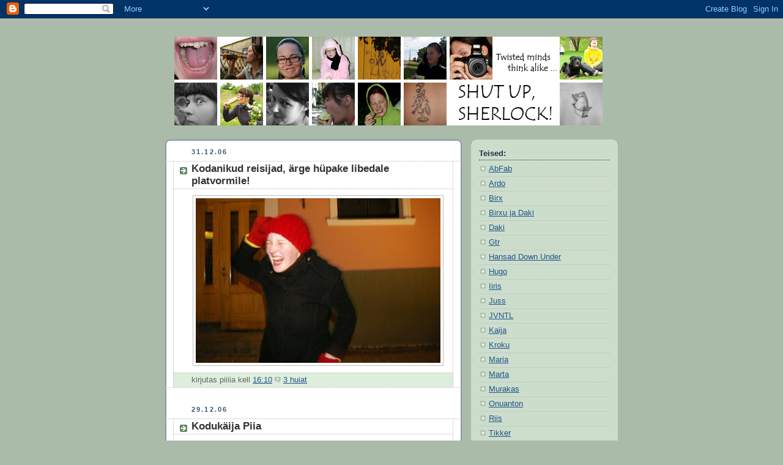

--- FILE ---
content_type: text/html; charset=UTF-8
request_url: https://shutupsherlock.blogspot.com/2006/12/
body_size: 16465
content:
<!DOCTYPE html>
<html dir='ltr' xmlns='http://www.w3.org/1999/xhtml' xmlns:b='http://www.google.com/2005/gml/b' xmlns:data='http://www.google.com/2005/gml/data' xmlns:expr='http://www.google.com/2005/gml/expr'>
<head>
<link href='https://www.blogger.com/static/v1/widgets/55013136-widget_css_bundle.css' rel='stylesheet' type='text/css'/>
<meta content='text/html; charset=UTF-8' http-equiv='Content-Type'/>
<meta content='blogger' name='generator'/>
<link href='https://shutupsherlock.blogspot.com/favicon.ico' rel='icon' type='image/x-icon'/>
<link href='http://shutupsherlock.blogspot.com/2006/12/' rel='canonical'/>
<link rel="alternate" type="application/atom+xml" title="Shut Up, Sherlock! - Atom" href="https://shutupsherlock.blogspot.com/feeds/posts/default" />
<link rel="alternate" type="application/rss+xml" title="Shut Up, Sherlock! - RSS" href="https://shutupsherlock.blogspot.com/feeds/posts/default?alt=rss" />
<link rel="service.post" type="application/atom+xml" title="Shut Up, Sherlock! - Atom" href="https://www.blogger.com/feeds/35916965/posts/default" />
<!--Can't find substitution for tag [blog.ieCssRetrofitLinks]-->
<meta content='http://shutupsherlock.blogspot.com/2006/12/' property='og:url'/>
<meta content='Shut Up, Sherlock!' property='og:title'/>
<meta content='Twisted minds think alike...' property='og:description'/>
<title>Shut Up, Sherlock!: detsember 2006</title>
<style id='page-skin-1' type='text/css'><!--
/*
-----------------------------------------------
Blogger Template Style
Name:     Rounders
Designer: Douglas Bowman
URL:      www.stopdesign.com
Date:     27 Feb 2004
Updated by: Blogger Team
----------------------------------------------- */
/* Variable definitions
====================
<Variable name="mainBgColor" description="Main Background Color"
type="color" default="#fff">
<Variable name="mainTextColor" description="Text Color" type="color"
default="#333">
<Variable name="postTitleColor" description="Post Title Color" type="color"
default="#333">
<Variable name="dateHeaderColor" description="Date Header Color"
type="color" default="#357">
<Variable name="borderColor" description="Post Border Color" type="color"
default="#bbb">
<Variable name="mainLinkColor" description="Link Color" type="color"
default="#258">
<Variable name="mainVisitedLinkColor" description="Visited Link Color"
type="color" default="#666">
<Variable name="titleBgColor" description="Page Header Background Color"
type="color" default="#456">
<Variable name="titleTextColor" description="Blog Title Color"
type="color" default="#fff">
<Variable name="topSidebarHeaderColor"
description="Top Sidebar Title Color"
type="color" default="#234">
<Variable name="topSidebarBgColor"
description="Top Sidebar Background Color"
type="color" default="#cdc">
<Variable name="topSidebarTextColor" description="Top Sidebar Text Color"
type="color" default="#345">
<Variable name="topSidebarLinkColor" description="Top Sidebar Link Color"
type="color" default="#258">
<Variable name="topSidebarVisitedLinkColor"
description="Top Sidebar Visited Link Color"
type="color" default="#258">
<Variable name="bodyFont" description="Text Font" type="font"
default="normal normal 100% 'Trebuchet MS',Verdana,Arial,Sans-serif">
<Variable name="pageTitleFont" description="Blog Title Font" type="font"
default="normal bold 200% 'Trebuchet MS',Verdana,Arial,Sans-serif">
<Variable name="descriptionFont" description="Blog Description Font" type="font"
default="normal normal 100% 'Trebuchet MS',Verdana,Arial,Sans-serif">
<Variable name="headerFont" description="Sidebar Title Font" type="font"
default="normal bold 100% 'Trebuchet MS',Verdana,Arial,Sans-serif">
<Variable name="postTitleFont" description="Post Title Font" type="font"
default="normal bold 135% 'Trebuchet MS',Verdana,Arial,Sans-serif">
*/
body {
background:#aba;
margin:0;
text-align:center;
line-height: 1.5em;
font:x-small Trebuchet MS, Verdana, Arial, Sans-serif;
color:#333333;
font-size/* */:/**/small;
font-size: /**/small;
}
/* Page Structure
----------------------------------------------- */
/* The images which help create rounded corners depend on the
following widths and measurements. If you want to change
these measurements, the images will also need to change.
*/
#outer-wrapper {
width:740px;
margin:0 auto;
text-align:left;
font: normal normal 100% 'Trebuchet MS',Verdana,Arial,Sans-serif;
}
#main-wrap1 {
width:485px;
float:left;
background:#ffffff url("//www.blogblog.com/rounders/corners_main_bot.gif") no-repeat left bottom;
margin:15px 0 0;
padding:0 0 10px;
color:#333333;
font-size:97%;
line-height:1.5em;
word-wrap: break-word; /* fix for long text breaking sidebar float in IE */
overflow: hidden;     /* fix for long non-text content breaking IE sidebar float */
}
#main-wrap2 {
float:left;
width:100%;
background:url("//www.blogblog.com/rounders/corners_main_top.gif") no-repeat left top;
padding:10px 0 0;
}
#main {
background:url("//www.blogblog.com/rounders/rails_main.gif") repeat-y;
padding:0;
}
#sidebar-wrap {
width:240px;
float:right;
margin:15px 0 0;
font-size:97%;
line-height:1.5em;
word-wrap: break-word; /* fix for long text breaking sidebar float in IE */
overflow: hidden;     /* fix for long non-text content breaking IE sidebar float */
}
.main .widget {
margin-top: 4px;
width: 468px;
padding: 0 13px;
}
.main .Blog {
margin: 0;
padding: 0;
width: 484px;
}
/* Links
----------------------------------------------- */
a:link {
color: #225588;
}
a:visited {
color: #666666;
}
a:hover {
color: #666666;
}
a img {
border-width:0;
}
/* Blog Header
----------------------------------------------- */
#header-wrapper {
background:#445566 url no-repeat left top;
margin:22px 0 0 0;
padding:8px 0 0 0;
color:#ffffff;
}
#header {
background:url no-repeat left bottom;
padding:0 15px 8px;
}
#header h1 {
margin:0;
padding:10px 30px 5px;
line-height:1.2em;
font: normal bold 200% 'Trebuchet MS',Verdana,Arial,Sans-serif;
}
#header a,
#header a:visited {
text-decoration:none;
color: #ffffff;
}
#header .description {
margin:0;
padding:5px 30px 10px;
line-height:1.5em;
font: normal normal 100% 'Trebuchet MS',Verdana,Arial,Sans-serif;
}
/* Posts
----------------------------------------------- */
h2.date-header {
margin:0 28px 0 43px;
font-size:85%;
line-height:2em;
text-transform:uppercase;
letter-spacing:.2em;
color:#335577;
}
.post {
margin:.3em 0 25px;
padding:0 13px;
border:1px dotted #bbbbbb;
border-width:1px 0;
}
.post h3 {
margin:0;
line-height:1.5em;
background:url("//www.blogblog.com/rounders/icon_arrow.gif") no-repeat 10px .5em;
display:block;
border:1px dotted #bbbbbb;
border-width:0 1px 1px;
padding:2px 14px 2px 29px;
color: #333333;
font: normal bold 135% 'Trebuchet MS',Verdana,Arial,Sans-serif;
}
.post h3 a, .post h3 a:visited {
text-decoration:none;
color: #333333;
}
a.title-link:hover {
background-color: #bbbbbb;
color: #333333;
}
.post-body {
border:1px dotted #bbbbbb;
border-width:0 1px 1px;
border-bottom-color:#ffffff;
padding:10px 14px 1px 29px;
}
html>body .post-body {
border-bottom-width:0;
}
.post p {
margin:0 0 .75em;
}
.post-footer {
background: #ded;
margin:0;
padding:2px 14px 2px 29px;
border:1px dotted #bbbbbb;
border-width:1px;
font-size:100%;
line-height:1.5em;
color: #666;
}
.post-footer p {
margin: 0;
}
html>body .post-footer {
border-bottom-color:transparent;
}
.uncustomized-post-template .post-footer {
text-align: right;
}
.uncustomized-post-template .post-author,
.uncustomized-post-template .post-timestamp {
display: block;
float: left;
text-align:left;
margin-right: 4px;
}
.post-footer a {
color: #258;
}
.post-footer a:hover {
color: #666;
}
a.comment-link {
/* IE5.0/Win doesn't apply padding to inline elements,
so we hide these two declarations from it */
background/* */:/**/url("//www.blogblog.com/rounders/icon_comment.gif") no-repeat 0 45%;
padding-left:14px;
}
html>body a.comment-link {
/* Respecified, for IE5/Mac's benefit */
background:url("//www.blogblog.com/rounders/icon_comment.gif") no-repeat 0 45%;
padding-left:14px;
}
.post img {
margin:0 0 5px 0;
padding:4px;
border:1px solid #bbbbbb;
}
blockquote {
margin:.75em 0;
border:1px dotted #bbbbbb;
border-width:1px 0;
padding:5px 15px;
color: #335577;
}
.post blockquote p {
margin:.5em 0;
}
#blog-pager-newer-link {
float: left;
margin-left: 13px;
}
#blog-pager-older-link {
float: right;
margin-right: 13px;
}
#blog-pager {
text-align: center;
}
.feed-links {
clear: both;
line-height: 2.5em;
margin-left: 13px;
}
/* Comments
----------------------------------------------- */
#comments {
margin:-25px 13px 0;
border:1px dotted #bbbbbb;
border-width:0 1px 1px;
padding:20px 0 15px 0;
}
#comments h4 {
margin:0 0 10px;
padding:0 14px 2px 29px;
border-bottom:1px dotted #bbbbbb;
font-size:120%;
line-height:1.4em;
color:#333333;
}
#comments-block {
margin:0 15px 0 9px;
}
.comment-author {
background:url("//www.blogblog.com/rounders/icon_comment.gif") no-repeat 2px .3em;
margin:.5em 0;
padding:0 0 0 20px;
font-weight:bold;
}
.comment-body {
margin:0 0 1.25em;
padding:0 0 0 20px;
}
.comment-body p {
margin:0 0 .5em;
}
.comment-footer {
margin:0 0 .5em;
padding:0 0 .75em 20px;
}
.comment-footer a:link {
color: #333;
}
.deleted-comment {
font-style:italic;
color:gray;
}
/* Profile
----------------------------------------------- */
.profile-img {
float: left;
margin: 5px 5px 5px 0;
border: 4px solid #334455;
}
.profile-datablock {
margin:0 15px .5em 0;
padding-top:8px;
}
.profile-link {
background:url("//www.blogblog.com/rounders/icon_profile.gif") no-repeat 0 .1em;
padding-left:15px;
font-weight:bold;
}
.profile-textblock {
clear: both;
margin: 0;
}
.sidebar .clear, .main .widget .clear {
clear: both;
}
#sidebartop-wrap {
background:#ccddcc url("//www.blogblog.com/rounders/corners_prof_bot.gif") no-repeat left bottom;
margin:0px 0px 15px;
padding:0px 0px 10px;
color:#334455;
}
#sidebartop-wrap2 {
background:url("//www.blogblog.com/rounders/corners_prof_top.gif") no-repeat left top;
padding: 10px 0 0;
margin:0;
border-width:0;
}
#sidebartop h2 {
line-height:1.5em;
color:#223344;
border-bottom: 1px dotted #223344;
margin-bottom: 0.5em;
font: normal bold 100% 'Trebuchet MS',Verdana,Arial,Sans-serif;
}
#sidebartop a {
color: #225588;
}
#sidebartop a:hover {
color: #225588;
}
#sidebartop a:visited {
color: #225588;
}
/* Sidebar Boxes
----------------------------------------------- */
.sidebar .widget {
margin:.5em 13px 1.25em;
padding:0 0px;
}
.widget-content {
margin-top: 0.5em;
}
#sidebarbottom-wrap1 {
background:#ffffff url("//www.blogblog.com/rounders/corners_side_top.gif") no-repeat left top;
margin:0 0 15px;
padding:10px 0 0;
color: #333333;
}
#sidebarbottom-wrap2 {
background:url("//www.blogblog.com/rounders/corners_side_bot.gif") no-repeat left bottom;
padding:8px 0px 8px;
}
.sidebar h2 {
margin:0;
padding:0 0 .2em;
line-height:1.5em;
font:normal bold 100% 'Trebuchet MS',Verdana,Arial,Sans-serif;
}
.sidebar ul {
list-style:none;
margin:0 0 1.25em;
padding:0 0px;
}
.sidebar ul li {
background:url("//www.blogblog.com/rounders/icon_arrow_sm.gif") no-repeat 2px .25em;
margin:0;
padding:0 0 3px 16px;
margin-bottom:3px;
border-bottom:1px dotted #bbbbbb;
line-height:1.4em;
}
.sidebar p {
margin:0 0 .6em;
}
#sidebar h2 {
color: #333333;
border-bottom: 1px dotted #333333;
}
/* Footer
----------------------------------------------- */
#footer-wrap1 {
clear:both;
margin:0;
padding:15px 0 0;
}
#footer-wrap2 {
background:#445566 url("//www.blogblog.com/rounders/corners_cap_top.gif") no-repeat left top;
padding:8px 0 0;
color:#ffffff;
}
#footer {
background:url("//www.blogblog.com/rounders/corners_cap_bot.gif") no-repeat left bottom;
padding:8px 15px 8px;
}
#footer hr {display:none;}
#footer p {margin:0;}
#footer a {color:#ffffff;}
/** Page structure tweaks for layout editor wireframe */
body#layout #main-wrap1,
body#layout #sidebar-wrap,
body#layout #header-wrapper {
margin-top: 0;
}
body#layout #header, body#layout #header-wrapper,
body#layout #outer-wrapper {
margin-left:0,
margin-right: 0;
padding: 0;
}
body#layout #outer-wrapper {
width: 730px;
}
body#layout #footer-wrap1 {
padding-top: 0;
}

--></style>
<link href='https://www.blogger.com/dyn-css/authorization.css?targetBlogID=35916965&amp;zx=2c18afdb-c953-4df1-8a23-aa0a7f3a281e' media='none' onload='if(media!=&#39;all&#39;)media=&#39;all&#39;' rel='stylesheet'/><noscript><link href='https://www.blogger.com/dyn-css/authorization.css?targetBlogID=35916965&amp;zx=2c18afdb-c953-4df1-8a23-aa0a7f3a281e' rel='stylesheet'/></noscript>
<meta name='google-adsense-platform-account' content='ca-host-pub-1556223355139109'/>
<meta name='google-adsense-platform-domain' content='blogspot.com'/>

</head>
<body>
<div class='navbar section' id='navbar'><div class='widget Navbar' data-version='1' id='Navbar1'><script type="text/javascript">
    function setAttributeOnload(object, attribute, val) {
      if(window.addEventListener) {
        window.addEventListener('load',
          function(){ object[attribute] = val; }, false);
      } else {
        window.attachEvent('onload', function(){ object[attribute] = val; });
      }
    }
  </script>
<div id="navbar-iframe-container"></div>
<script type="text/javascript" src="https://apis.google.com/js/platform.js"></script>
<script type="text/javascript">
      gapi.load("gapi.iframes:gapi.iframes.style.bubble", function() {
        if (gapi.iframes && gapi.iframes.getContext) {
          gapi.iframes.getContext().openChild({
              url: 'https://www.blogger.com/navbar/35916965?origin\x3dhttps://shutupsherlock.blogspot.com',
              where: document.getElementById("navbar-iframe-container"),
              id: "navbar-iframe"
          });
        }
      });
    </script><script type="text/javascript">
(function() {
var script = document.createElement('script');
script.type = 'text/javascript';
script.src = '//pagead2.googlesyndication.com/pagead/js/google_top_exp.js';
var head = document.getElementsByTagName('head')[0];
if (head) {
head.appendChild(script);
}})();
</script>
</div></div>
<div id='outer-wrapper'>
<div id='header-wrapper'>
<div class='header section' id='header'><div class='widget Header' data-version='1' id='Header1'>
<div id='header-inner'>
<a href='https://shutupsherlock.blogspot.com/' style='display: block'>
<img alt='Shut Up, Sherlock!' height='145px; ' id='Header1_headerimg' src='https://blogger.googleusercontent.com/img/b/R29vZ2xl/AVvXsEgL2x74AlJ9zlbmd8GOgRmW7im91G_m9XVSEO8NOBPd_yz1S_7qIE5g4XzOwVeTBNtOFO9k9W1eLIvPixaA_v4X4iXX6htv3PrlVzIN8ue-NYG2vWN4zQ3B_LlfR-tXruJWzfT3/s1600/banner_varv2.jpg' style='display: block' width='700px; '/>
</a>
</div>
</div></div>
</div>
<div id='crosscol-wrapper' style='text-align:center'>
<div class='crosscol no-items section' id='crosscol'></div>
</div>
<div id='main-wrap1'><div id='main-wrap2'>
<div class='main section' id='main'><div class='widget Blog' data-version='1' id='Blog1'>
<div class='blog-posts hfeed'>

          <div class="date-outer">
        
<h2 class='date-header'><span>31.12.06</span></h2>

          <div class="date-posts">
        
<div class='post-outer'>
<div class='post hentry'>
<a name='116757471203062440'></a>
<h3 class='post-title entry-title'>
<a href='https://shutupsherlock.blogspot.com/2006/12/kodanikud-reisijad-rge-hpake-libedale.html'>Kodanikud reisijad, ärge hüpake libedale platvormile!</a>
</h3>
<div class='post-header-line-1'></div>
<div class='post-body entry-content'>
<p><a href="//photos1.blogger.com/x/blogger/4798/4005/1600/734934/IMGP5967xx.jpg" onblur="try {parent.deselectBloggerImageGracefully();} catch(e) {}"><img alt="" border="0" src="//photos1.blogger.com/x/blogger/4798/4005/400/495566/IMGP5967xx.jpg" style="display:block; margin:0px auto 10px; text-align:center;cursor:pointer; cursor:hand;"></a></p>
<div style='clear: both;'></div>
</div>
<div class='post-footer'>
<p class='post-footer-line post-footer-line-1'><span class='post-author vcard'>
kirjutas
<span class='fn'>piiiia</span>
</span>
<span class='post-timestamp'>
kell
<a class='timestamp-link' href='https://shutupsherlock.blogspot.com/2006/12/kodanikud-reisijad-rge-hpake-libedale.html' rel='bookmark' title='permanent link'><abbr class='published' title='2006-12-31T16:10:00+02:00'>16:10</abbr></a>
</span>
<span class='post-comment-link'>
<a class='comment-link' href='https://www.blogger.com/comment/fullpage/post/35916965/116757471203062440' onclick=''>3
huiat</a>
</span>
<span class='post-icons'>
<span class='item-control blog-admin pid-1417410186'>
<a href='https://www.blogger.com/post-edit.g?blogID=35916965&postID=116757471203062440&from=pencil' title='Muutke postitust'>
<img alt='' class='icon-action' height='18' src='https://resources.blogblog.com/img/icon18_edit_allbkg.gif' width='18'/>
</a>
</span>
</span>
</p>
<p class='post-footer-line post-footer-line-2'></p>
<p class='post-footer-line post-footer-line-3'></p>
</div>
</div>
</div>

          </div></div>
        

          <div class="date-outer">
        
<h2 class='date-header'><span>29.12.06</span></h2>

          <div class="date-posts">
        
<div class='post-outer'>
<div class='post hentry'>
<a name='116739103925050948'></a>
<h3 class='post-title entry-title'>
<a href='https://shutupsherlock.blogspot.com/2006/12/kodukija-piia.html'>Kodukäija Piia</a>
</h3>
<div class='post-header-line-1'></div>
<div class='post-body entry-content'>
<p>Kodu ei ole meie peres privaatne koht. Mõned näited elust enesest. Töölt koju jõudes leidsin oma diivanilt Piia, kes oli pingsalt ametis teleka vaatamisega. Muuhulgas sain sõimata, et ma oma lukus uksega korterisse sisenemise nii raskeks olen teinud ja ta pidi pool tundi koridoris muukima. Ei ole harvad ka juhud, kui Piia mulle minu WC-st helistab ja pärib mu tegemiste kohta. Jah, ma üldjuhul ei ole ise kodus. Hämmastaval kombel ei leia ma Piiat enda juurest, kui on vaja remonti teha või muid vaimset/füüsilist aktsiooni läbi viia. Küll aga ilmub ta kohale kohe, kui tal pesu on vaja pesta. Et inimestele vale mulje ei jääks, siis Piia on tegelikult tubli ka - koristab köögist tühjad pudelid ja peseb nõud, hoolitseb mu kehakaalu eest ja hävitab mu nädala söögi, jätab meile oma pedaalideta roosa kokuka, et oleks hea sporti teha jne. Kõik iseenesest ju head omadused, kas pole? Õnneks olen ma mõistev inimene. Eriti kuna ma ise kämpisin Piia juures süüdimatult terve eelmise kevade ja tegelesin täpselt samasuguse hävitustööga. Nagu küla koerale..<br />Hetkel teeb mulle pigem muret fakt, et Piia kannatab viimasel ajal märatsushoogude all. Minu rüperaali klaviatuurilt puudub nüüdseks juba kolm klahvi. "P" ja "Ü" puudumine häirib enim, selle postituse kirjutamine võttis parasjagu mu olematut jõudu. F6 klahvi sõi kass juba ammu ära ja selle puudumine isegi väga ei morjenda. Kui Piia oma kontakte piisaval määral rakendada suudab, siis ehk on isegi võimalus, et saan kunagi jälle trükkida. Seniks aga luuran soodsaid Delli läpakaid..<br /><br />Nüüd aga väike fotomeenutus Piia unustamatust sünnipäevast, mis kahjuks teadmata põhjustel ei ole siin vääriliselt kajastatud. Foto siis tehtud pärast seda, kui Piia oma saapapaelad läbi oli lõiganud, sest ilmselgelt olid paelade lahtiharutamine tema jaoks liiga keeruline ülesanne.<a href="//photos1.blogger.com/x/blogger/6276/4013/1600/654465/piia.jpg" onblur="try {parent.deselectBloggerImageGracefully();} catch(e) {}"><img alt="" border="0" src="//photos1.blogger.com/x/blogger/6276/4013/320/708425/piia.jpg" style="margin: 0px auto 10px; display: block; text-align: center; cursor: pointer;"></a></p>
<div style='clear: both;'></div>
</div>
<div class='post-footer'>
<p class='post-footer-line post-footer-line-1'><span class='post-author vcard'>
kirjutas
<span class='fn'>nadja</span>
</span>
<span class='post-timestamp'>
kell
<a class='timestamp-link' href='https://shutupsherlock.blogspot.com/2006/12/kodukija-piia.html' rel='bookmark' title='permanent link'><abbr class='published' title='2006-12-29T12:49:00+02:00'>12:49</abbr></a>
</span>
<span class='post-comment-link'>
<a class='comment-link' href='https://www.blogger.com/comment/fullpage/post/35916965/116739103925050948' onclick=''>7
huiat</a>
</span>
<span class='post-icons'>
<span class='item-control blog-admin pid-270075768'>
<a href='https://www.blogger.com/post-edit.g?blogID=35916965&postID=116739103925050948&from=pencil' title='Muutke postitust'>
<img alt='' class='icon-action' height='18' src='https://resources.blogblog.com/img/icon18_edit_allbkg.gif' width='18'/>
</a>
</span>
</span>
</p>
<p class='post-footer-line post-footer-line-2'></p>
<p class='post-footer-line post-footer-line-3'></p>
</div>
</div>
</div>

          </div></div>
        

          <div class="date-outer">
        
<h2 class='date-header'><span>26.12.06</span></h2>

          <div class="date-posts">
        
<div class='post-outer'>
<div class='post hentry'>
<a name='116713871159402045'></a>
<h3 class='post-title entry-title'>
<a href='https://shutupsherlock.blogspot.com/2006/12/miks-ma-enam-edelaraudtee-fnn-ei-ole.html'>Miks ma enam Edelaraudtee fänn ei ole</a>
</h3>
<div class='post-header-line-1'></div>
<div class='post-body entry-content'>
<p>Väisasin pühade puhul vanemaid, nagu enamik meist. Päris jõuluvana käis ja puha. Avastasin, et kardan jõuluvanasid veel rohkem, kui kloune - ja klounid on üsna hirmuäratavad. Pikemalt ei hakka kõiki oma suguvõsa igal aastal korduva stsenaariumiga jõuluõhtu-fiaskosse pühendama. Räägin pigem rongisõidust Tartusse. Vaese õpilaspiletita tudengina valisin ma kiirrongi asemel "tunne-oma-kodumaad" rongi, sest pilet oli odavam ja graafiku järgi oleksin varem koju jõudnud. Algus oli paljutõotav. Pedjas jäi rong pikaks ajaks seisma(kus kurat on Pedja?). Poole tunni möödudes hakkasid inimesed närviliseks muutuma. Tunni aja möödudes algas vennastumine. Nägin esimest korda eestlase sõbralikku poolt. Kõik jagasid omavahel oma vähest kaasasolevat söögi- ja joogikraami, viskasid nalja ja soovisid üksteisele irooniliselt häid pühi. Kahe tunni möödudes nägime kiirrongi meist möödumas. Üldine meeleolu muutus hetkega. Telefonid hakkasid helisema ja maad võttis paanika. Piletitädi ei julgenud vagunisse astuda. Viimaks hakkas rong liikuma ja kõik hingasid kergendatult. Järgmises peatuses teatas vedurijuht, et peame pool tundi mingit Petseri-rongi ootama, et saaks edasi sõita. Õnneks oli Jõgeva rongijaamas pood ja kõik käisid varusid täiendamas. Suitsumeestel lubati rongis sigarettidele anduda jne. Hilisõhtul Tartusse saabudes olid kõigil juba uued sõbrad - nii olin minagi endale kuidagi Anneli-nimelise tuttava saanud, kes pakkus mulle lahkelt transporti Hiinakasse. Hetk enne talle järele tulnud autosse istumist mainis minu uus sõber mulle, et ma pean valetama, et ma olen ta endine klassiõde Tapalt ja mul ei ole üldse raha et koju minna... Kuigi selline rollimäng mulle veidi kummaline tundus, istusin siiski autosse, kus ootas ees üks väga närviline ja vaikne meesterahvas. Kõigepealt sõitsime Supilinna, kus Anneli Hannesele toast tema jõulukingi tõi, mille Hannes seepeale kuskilt väljailmunud paberinoaga äkiliste liigutustega ribadeks tõmbas ja seejärel kuskile istme alla viskas. Kirjutasin vaikides tagaistmel valmis sms-i auto kirjeldusega, et vajadusel kuskile saata. Hannes aga kihutas Annelinna suunas ja nõudis minu täpset aadressi. Ettenägeliku tüdrukuna lasin ennast kõrvaltrepikoja ette viia. Hannes ja Anneli kihutasid valju träänsu saatel minema ja mina hiilisin koju. Loo moraal - ära sõida rongiga.<br /><br />Infoks veel niipalju, et see ei ole esimene kord, kui rong katki läks. Viimati Tallinnasse sõites suutis vedurijuht nt valele rajale pöörata. Avastanud oma vea, suutis ta õnneks täpselt nii ruttu tagurdada, et vastutulev kaubarong mööda vuhises. Ma ei ole Edelaraudtee fänn.</p>
<div style='clear: both;'></div>
</div>
<div class='post-footer'>
<p class='post-footer-line post-footer-line-1'><span class='post-author vcard'>
kirjutas
<span class='fn'>nadja</span>
</span>
<span class='post-timestamp'>
kell
<a class='timestamp-link' href='https://shutupsherlock.blogspot.com/2006/12/miks-ma-enam-edelaraudtee-fnn-ei-ole.html' rel='bookmark' title='permanent link'><abbr class='published' title='2006-12-26T14:56:00+02:00'>14:56</abbr></a>
</span>
<span class='post-comment-link'>
<a class='comment-link' href='https://www.blogger.com/comment/fullpage/post/35916965/116713871159402045' onclick=''>5
huiat</a>
</span>
<span class='post-icons'>
<span class='item-control blog-admin pid-270075768'>
<a href='https://www.blogger.com/post-edit.g?blogID=35916965&postID=116713871159402045&from=pencil' title='Muutke postitust'>
<img alt='' class='icon-action' height='18' src='https://resources.blogblog.com/img/icon18_edit_allbkg.gif' width='18'/>
</a>
</span>
</span>
</p>
<p class='post-footer-line post-footer-line-2'></p>
<p class='post-footer-line post-footer-line-3'></p>
</div>
</div>
</div>
<div class='post-outer'>
<div class='post hentry'>
<a name='116712567640550952'></a>
<h3 class='post-title entry-title'>
<a href='https://shutupsherlock.blogspot.com/2006/12/ktmise-eriprad.html'>Kütmise eripärad</a>
</h3>
<div class='post-header-line-1'></div>
<div class='post-body entry-content'>
<p>Ma olen üsna kindel, et siin blogis on ka varem kütmisest räägitud. Ja ma olen enam kui kindel, et ma olen varem ahju kütnud - seda aitab mul väga edukalt meeles pidada suur kõrbenud laik ahju ees põrandal. <br />Siiski pean teiega jagama oma uusi kogemusi selles kaunis ja kummalises ahjukütte maailmas. Eilne ahjukütmine algas suurepäraselt. Nüüd tagantjärgi võib isegi öelda, et liiga hästi, et tõsi olla... Minimaalselt Postimeest ja esimese korraga puud põlesid! Väga hea saavutus. Ehitasin maruvahva koopa ja nokkisin kasetohtu sinna sisse, panin sigareti valmis ja ühe tikuga... oi see oli ilus... ÜHE TIKUGA kõik põles. Pisar tuli lausa silma. Ütlesin endale, "Piia, aega võttis, mis ta võttis, aga Sa sa oled omandanud meistriklassi". Siis patsutasin endale tunnustavalt õlale ja punastasin sellest ülevoolavast kiitusest tingitud heameelest. <br />Edasi läks kõik rahulikult. Ahi küdes, mina käisin aega ajalt kontrollimas ja sütt segamas. Söed said valmis ja panin ukse ja siibri kinni. Harilik protokoll.<br /><br />Hommikul ärgates oli toas külm nagu Põhjanabal!<br /><br />MIKS?</p>
<div style='clear: both;'></div>
</div>
<div class='post-footer'>
<p class='post-footer-line post-footer-line-1'><span class='post-author vcard'>
kirjutas
<span class='fn'>piiiia</span>
</span>
<span class='post-timestamp'>
kell
<a class='timestamp-link' href='https://shutupsherlock.blogspot.com/2006/12/ktmise-eriprad.html' rel='bookmark' title='permanent link'><abbr class='published' title='2006-12-26T11:13:00+02:00'>11:13</abbr></a>
</span>
<span class='post-comment-link'>
<a class='comment-link' href='https://www.blogger.com/comment/fullpage/post/35916965/116712567640550952' onclick=''>11
huiat</a>
</span>
<span class='post-icons'>
<span class='item-control blog-admin pid-1417410186'>
<a href='https://www.blogger.com/post-edit.g?blogID=35916965&postID=116712567640550952&from=pencil' title='Muutke postitust'>
<img alt='' class='icon-action' height='18' src='https://resources.blogblog.com/img/icon18_edit_allbkg.gif' width='18'/>
</a>
</span>
</span>
</p>
<p class='post-footer-line post-footer-line-2'></p>
<p class='post-footer-line post-footer-line-3'></p>
</div>
</div>
</div>

          </div></div>
        

          <div class="date-outer">
        
<h2 class='date-header'><span>24.12.06</span></h2>

          <div class="date-posts">
        
<div class='post-outer'>
<div class='post hentry'>
<a name='116696345291457542'></a>
<h3 class='post-title entry-title'>
<a href='https://shutupsherlock.blogspot.com/2006/12/chronologically-gifted-ehk-ka-siiri.html'>Chronologically gifted ehk Ka Siiri Sai Lõpuks Ometi Vanaks</a>
</h3>
<div class='post-header-line-1'></div>
<div class='post-body entry-content'>
<p><a href="//photos1.blogger.com/x/blogger/6276/4013/1600/897221/siiri.jpg" onblur="try {parent.deselectBloggerImageGracefully();} catch(e) {}"><img alt="" border="0" src="//photos1.blogger.com/x/blogger/6276/4013/320/937581/siiri.jpg" style="margin: 0pt 0pt 10px 10px; float: right; cursor: pointer;"></a><br /><span style="font-weight: bold;">about her:</span>     dumb but willing<br /><span style="font-weight: bold;">birthday:</span>     Shares it with Jesus<br /><span style="font-weight: bold;">age:</span>     21<br /><span style="font-weight: bold;">here for:     </span>our entertainment<br /><span style="font-weight: bold;">children:     </span>why not<br /><span style="font-weight: bold;">ethnicity:</span>     extremely caucasian (white)<br /><span style="font-weight: bold;">languages she speaks:</span>     Estonian, English (UK), German. Some kind of gibberish in her sleep<br /><span style="font-weight: bold;">political view:     </span>punk's not dead<br /><span style="font-weight: bold;">humor:</span>     poor, but friendly. She has her moments.<br /><span style="font-weight: bold;">sexual orientation:</span>     no interest in women what so ever, unfortunately for Kusti<br /><span style="font-weight: bold;">fashion:</span>     alternative<br /><span style="font-weight: bold;">smoking:</span>     heavily<br /><span style="font-weight: bold;">drinking:     </span>heavily, preferres cheap wine-like liquids<br /><span style="font-weight: bold;">pets:</span>     Bob & Pitsu(still alive)<br /><span style="font-weight: bold;">living:</span>     @ some dump in Chinatown<br /><span style="font-weight: bold;">hometown:</span>     Dorpat<br /><span style="font-weight: bold;">webpage:</span>     missing<br /><span style="font-weight: bold;">passions:</span>     translating through life, dancing alone in front of the kitchen window, Trivia Maschine<br /><span style="font-weight: bold;">books:     </span>Saagpakk<br /><span style="font-weight: bold;">music:</span>     anything connected to punk<br /><span style="font-weight: bold;">tv shows:</span>     CSI<br /><span style="font-weight: bold;">movies:</span> Pirates of the Carribean had a devastating effect. We are now busy explaining, why it is impossible for her to become a pirate.<br /><span style="font-weight: bold;">cuisines:</span>     anything goes<br /><span style="font-weight: bold;"> country:</span>     Estonia<br /><br />Kõige suuremad õnned Sulle sünnipäeva puhul. Ära pildi pärast pahanda. Lilled saad jaanuaris.<br /><br />Siiralt Sinu,<br />Piia ja Liis<br /><br />*powered by Orkut*</p>
<div style='clear: both;'></div>
</div>
<div class='post-footer'>
<p class='post-footer-line post-footer-line-1'><span class='post-author vcard'>
kirjutas
<span class='fn'>nadja</span>
</span>
<span class='post-timestamp'>
kell
<a class='timestamp-link' href='https://shutupsherlock.blogspot.com/2006/12/chronologically-gifted-ehk-ka-siiri.html' rel='bookmark' title='permanent link'><abbr class='published' title='2006-12-24T14:16:00+02:00'>14:16</abbr></a>
</span>
<span class='post-comment-link'>
<a class='comment-link' href='https://www.blogger.com/comment/fullpage/post/35916965/116696345291457542' onclick=''>3
huiat</a>
</span>
<span class='post-icons'>
<span class='item-control blog-admin pid-270075768'>
<a href='https://www.blogger.com/post-edit.g?blogID=35916965&postID=116696345291457542&from=pencil' title='Muutke postitust'>
<img alt='' class='icon-action' height='18' src='https://resources.blogblog.com/img/icon18_edit_allbkg.gif' width='18'/>
</a>
</span>
</span>
</p>
<p class='post-footer-line post-footer-line-2'></p>
<p class='post-footer-line post-footer-line-3'></p>
</div>
</div>
</div>

          </div></div>
        

          <div class="date-outer">
        
<h2 class='date-header'><span>21.12.06</span></h2>

          <div class="date-posts">
        
<div class='post-outer'>
<div class='post hentry'>
<a name='116671299642729455'></a>
<h3 class='post-title entry-title'>
<a href='https://shutupsherlock.blogspot.com/2006/12/nnejunnid-ehk-elagu-fotopedendus.html'>Õnnejunnid ehk elagu fotopedendus!</a>
</h3>
<div class='post-header-line-1'></div>
<div class='post-body entry-content'>
<p><a href="//photos1.blogger.com/x/blogger/6276/4013/1600/19950/piia.jpg" onblur="try {parent.deselectBloggerImageGracefully();} catch(e) {}"><img alt="" border="0" src="//photos1.blogger.com/x/blogger/6276/4013/320/889828/piia.jpg" style="margin: 0px auto 10px; display: block; text-align: center; cursor: pointer;"></a><br /><a href="//photos1.blogger.com/x/blogger/6276/4013/1600/214187/liis2.jpg" onblur="try {parent.deselectBloggerImageGracefully();} catch(e) {}"><img alt="" border="0" src="//photos1.blogger.com/x/blogger/6276/4013/320/232983/liis2.jpg" style="margin: 0px auto 10px; display: block; text-align: center; cursor: pointer;"></a><br /><a href="//photos1.blogger.com/x/blogger/4798/4005/1600/578742/liis.jpg" onblur="try {parent.deselectBloggerImageGracefully();} catch(e) {}"><br /></a></p>
<div style='clear: both;'></div>
</div>
<div class='post-footer'>
<p class='post-footer-line post-footer-line-1'><span class='post-author vcard'>
kirjutas
<span class='fn'>piiiia</span>
</span>
<span class='post-timestamp'>
kell
<a class='timestamp-link' href='https://shutupsherlock.blogspot.com/2006/12/nnejunnid-ehk-elagu-fotopedendus.html' rel='bookmark' title='permanent link'><abbr class='published' title='2006-12-21T16:55:00+02:00'>16:55</abbr></a>
</span>
<span class='post-comment-link'>
<a class='comment-link' href='https://www.blogger.com/comment/fullpage/post/35916965/116671299642729455' onclick=''>7
huiat</a>
</span>
<span class='post-icons'>
<span class='item-control blog-admin pid-1417410186'>
<a href='https://www.blogger.com/post-edit.g?blogID=35916965&postID=116671299642729455&from=pencil' title='Muutke postitust'>
<img alt='' class='icon-action' height='18' src='https://resources.blogblog.com/img/icon18_edit_allbkg.gif' width='18'/>
</a>
</span>
</span>
</p>
<p class='post-footer-line post-footer-line-2'></p>
<p class='post-footer-line post-footer-line-3'></p>
</div>
</div>
</div>

          </div></div>
        

          <div class="date-outer">
        
<h2 class='date-header'><span>17.12.06</span></h2>

          <div class="date-posts">
        
<div class='post-outer'>
<div class='post hentry'>
<a name='116639308008513483'></a>
<h3 class='post-title entry-title'>
<a href='https://shutupsherlock.blogspot.com/2006/12/blin-vol-2-ehk-mida-mina-mletan.html'>Blin! vol 2 ehk mida mina mäletan...</a>
</h3>
<div class='post-header-line-1'></div>
<div class='post-body entry-content'>
<p>Mälestused on kustumatud. Salvestunud mälestused siis. <br /><br />Pimp my Liis aktsioon õnnestus väga hästi. Inimesed ei tundnud Nadjat mite äragi. Kui siis hääle järgi. Peo lõpu poole (nagu ma kuulsin) omandas mu kallis sõber muidugi eksimatult Liisulikud jooned, mida ei peida ükski meigikiht ega kontsaking. <br /><br />3 Pitsi ja Tuttu aktsioon õnnestus samuti suurepäraselt. Olgem ausad - pidu jäi minu jaoks lühikeseks, aga õnneks suutsin omal jalal (küll viimasel minutil, aga siiski) takso peale suusatada. Kuna mul õnnestus kaotada kingapaelad, siis tuli käimisele loominguliselt läheneda.<br /><br />Tantsimist ma ei tahaks mäletada, aga mäletan. Kus on õiglus? Miks? MIKS? Olevat kole olnud, aga nalja sai kõvasti. Polka .... jaaaaa. olid ajad...<br /><br />Käisin just Hiinalinnas tükke kokku panemas. OI BLIN! Nii palju küsimusi!!! Millal me ükskord ajud pähe võtame ja inimeseks saame? Ah?<br /><br />Siiralt,<br /> teie Koomajoodik.</p>
<div style='clear: both;'></div>
</div>
<div class='post-footer'>
<p class='post-footer-line post-footer-line-1'><span class='post-author vcard'>
kirjutas
<span class='fn'>piiiia</span>
</span>
<span class='post-timestamp'>
kell
<a class='timestamp-link' href='https://shutupsherlock.blogspot.com/2006/12/blin-vol-2-ehk-mida-mina-mletan.html' rel='bookmark' title='permanent link'><abbr class='published' title='2006-12-17T23:57:00+02:00'>23:57</abbr></a>
</span>
<span class='post-comment-link'>
<a class='comment-link' href='https://www.blogger.com/comment/fullpage/post/35916965/116639308008513483' onclick=''>11
huiat</a>
</span>
<span class='post-icons'>
<span class='item-control blog-admin pid-1417410186'>
<a href='https://www.blogger.com/post-edit.g?blogID=35916965&postID=116639308008513483&from=pencil' title='Muutke postitust'>
<img alt='' class='icon-action' height='18' src='https://resources.blogblog.com/img/icon18_edit_allbkg.gif' width='18'/>
</a>
</span>
</span>
</p>
<p class='post-footer-line post-footer-line-2'></p>
<p class='post-footer-line post-footer-line-3'></p>
</div>
</div>
</div>
<div class='post-outer'>
<div class='post hentry'>
<a name='116636766334388831'></a>
<h3 class='post-title entry-title'>
<a href='https://shutupsherlock.blogspot.com/2006/12/blin-ehk-piia-ja-liis-lennuvljal.html'>BLIN! ehk Piia ja Liis Lennuväljal</a>
</h3>
<div class='post-header-line-1'></div>
<div class='post-body entry-content'>
<p>Rikun reeglit. Kokkulepe oli, et tööst ei kirjuta. Aga jõulupidu oli lihtsalt nii klassikaline näide sellest, kuidas meid ei tohiks kodust välja lasta. Kõik algas ju iseenesest roosiliselt - nägime tütarlapsed välja, istusime vaikselt lauas ja lasime kõigel hea maitsta. Kui Piia ja Martin tantsima(loe:koperdama ja kakerdama) hakkasid, varises igasugune illusioon madalast profiilist kokku. Piia kingatükid vedelesid saali peal, meil kõigil oli järsku vaja jubedalt Läti vabariigi terviseks Altaid juua ja ohtralt rõvedat nalja teha. Piia ja Martini tantsust veel niipalju, et nad ei lasknud ennast õnneks muusikast segada ja olid äärmiselt innukad. Passadooblet kahjuks kavas ei olnud ja neil ei olnud võimalust särada. Piia läks mingil hetkel loomulikult kogu minu rahaga minema, mis oli eriti meeldiv. Järgmisel hetkel tabasin end tantsimast, mis tollal isegi ei tundunud nii SUURE veana, aga see selleks. Minu jaoks lõppes pidu kella kahe ajal päeval, mil ma katkiste sukkade ja kontsadega(Piia:"Nagu väsinud hoor pärast rasket tööd...") ühe tundmatuks jääva kolleegi juurest koju hakkasin minema. Ilma rahata loomulikult. Ei ole midagi meeldivamat, kui ärgata võõras kohas pudeli Altai kõrval. Jääb vaid üle tänased msni vestlused siia kopeerida, ehk annab vähe selgema pildi toimunust.<br /><br />Tikker: me käisime piiaga vetsus mingi hetk, kus ta jumala purjus oli juba ja sis tuli välja, seelik sukkpükste vahel kinni tagant<br />Tikker:  hea, et ma kaasas olin, ütleme nii :D<br /><br />Piia:jeesus<br />Piia:miks?<br />mina:ma ei tea<br />Piia:MIKS?<br />Piia:ja siis ootab vastust ka küsimus - KUIDAS? ja - JÄLLE?<br /><br />Ehk siis hea pidu, hea pidu.... Ah jaa - pealkirja selgituseks: mugandasime ükspäev Piiaga tuntud lasteraamatut Lehm Lennuväljal. "Aga meie tegime nalja..."<br /><br />Oh jah. Jumalaga.</p>
<div style='clear: both;'></div>
</div>
<div class='post-footer'>
<p class='post-footer-line post-footer-line-1'><span class='post-author vcard'>
kirjutas
<span class='fn'>nadja</span>
</span>
<span class='post-timestamp'>
kell
<a class='timestamp-link' href='https://shutupsherlock.blogspot.com/2006/12/blin-ehk-piia-ja-liis-lennuvljal.html' rel='bookmark' title='permanent link'><abbr class='published' title='2006-12-17T16:50:00+02:00'>16:50</abbr></a>
</span>
<span class='post-comment-link'>
<a class='comment-link' href='https://www.blogger.com/comment/fullpage/post/35916965/116636766334388831' onclick=''>10
huiat</a>
</span>
<span class='post-icons'>
<span class='item-control blog-admin pid-270075768'>
<a href='https://www.blogger.com/post-edit.g?blogID=35916965&postID=116636766334388831&from=pencil' title='Muutke postitust'>
<img alt='' class='icon-action' height='18' src='https://resources.blogblog.com/img/icon18_edit_allbkg.gif' width='18'/>
</a>
</span>
</span>
</p>
<p class='post-footer-line post-footer-line-2'></p>
<p class='post-footer-line post-footer-line-3'></p>
</div>
</div>
</div>

          </div></div>
        

          <div class="date-outer">
        
<h2 class='date-header'><span>10.12.06</span></h2>

          <div class="date-posts">
        
<div class='post-outer'>
<div class='post hentry'>
<a name='116577716455904691'></a>
<h3 class='post-title entry-title'>
<a href='https://shutupsherlock.blogspot.com/2006/12/lhidalt.html'>Lühidalt</a>
</h3>
<div class='post-header-line-1'></div>
<div class='post-body entry-content'>
<p>Piia kasutuses on juba paar kuud olnud minu vana pooleldi töötav telefon, mille äratuskellale nt ei saa loota. Igaljuhul varastati see nüüd ära. Mitu inimest saab öelda, et kaks nende telefoni on kahe nädala jooksul pikanäpumeeste ohvriks langenud?<br /><br />P.S. Piia on julmalt hea sõber. Tõi mu koti zavvi leiunurgast ära. Ja mina arvasin, et mina küll kunagi Manni jälgedes ei käi....<br /><br />Piia, me oleme üks väljasuremisohus inimliik, ma ütlen. Ja mul on väga kahju, et sa oma sünnipäeval enam pettuda ei saa, et nii vähestel meeles oli...</p>
<div style='clear: both;'></div>
</div>
<div class='post-footer'>
<p class='post-footer-line post-footer-line-1'><span class='post-author vcard'>
kirjutas
<span class='fn'>nadja</span>
</span>
<span class='post-timestamp'>
kell
<a class='timestamp-link' href='https://shutupsherlock.blogspot.com/2006/12/lhidalt.html' rel='bookmark' title='permanent link'><abbr class='published' title='2006-12-10T20:55:00+02:00'>20:55</abbr></a>
</span>
<span class='post-comment-link'>
<a class='comment-link' href='https://www.blogger.com/comment/fullpage/post/35916965/116577716455904691' onclick=''>2
huiat</a>
</span>
<span class='post-icons'>
<span class='item-control blog-admin pid-270075768'>
<a href='https://www.blogger.com/post-edit.g?blogID=35916965&postID=116577716455904691&from=pencil' title='Muutke postitust'>
<img alt='' class='icon-action' height='18' src='https://resources.blogblog.com/img/icon18_edit_allbkg.gif' width='18'/>
</a>
</span>
</span>
</p>
<p class='post-footer-line post-footer-line-2'></p>
<p class='post-footer-line post-footer-line-3'></p>
</div>
</div>
</div>

          </div></div>
        

          <div class="date-outer">
        
<h2 class='date-header'><span>7.12.06</span></h2>

          <div class="date-posts">
        
<div class='post-outer'>
<div class='post hentry'>
<a name='116550544972123083'></a>
<h3 class='post-title entry-title'>
<a href='https://shutupsherlock.blogspot.com/2006/12/nukker-pooltund-trepikojas.html'>Nukker pooltund trepikojas...</a>
</h3>
<div class='post-header-line-1'></div>
<div class='post-body entry-content'>
<p>...pani mind aru saama mobiiltelefoni vajalikkusest. Valel pool katkise lukuga ust olles tulevad alati parimad ideed. Eriti kui kõht tühi on ja poest toodud asjad sinu kõrval trepil kilekotis. Koputasin ka kolmele uksele oma lähiümbruses, et Siiriga telefoni teel paanikat jagada, aga keegi ei teinud ust lahti! Sahistasid ukse taga, aga lahti ei teinud. Ma olen õnnelik, et Hiinaka inimesed on nii ilusad ja head... Kui olin juba lootuse kaotanud(muuhulgas kontrollisin, kas on õige uks), tuli Siiri ja keeras lihtsalt ukse lukust lahti.<br /><br />Eedeni võtmemeistrit palavalt tervitades,<br />Liis</p>
<div style='clear: both;'></div>
</div>
<div class='post-footer'>
<p class='post-footer-line post-footer-line-1'><span class='post-author vcard'>
kirjutas
<span class='fn'>nadja</span>
</span>
<span class='post-timestamp'>
kell
<a class='timestamp-link' href='https://shutupsherlock.blogspot.com/2006/12/nukker-pooltund-trepikojas.html' rel='bookmark' title='permanent link'><abbr class='published' title='2006-12-07T17:22:00+02:00'>17:22</abbr></a>
</span>
<span class='post-comment-link'>
<a class='comment-link' href='https://www.blogger.com/comment/fullpage/post/35916965/116550544972123083' onclick=''>2
huiat</a>
</span>
<span class='post-icons'>
<span class='item-control blog-admin pid-270075768'>
<a href='https://www.blogger.com/post-edit.g?blogID=35916965&postID=116550544972123083&from=pencil' title='Muutke postitust'>
<img alt='' class='icon-action' height='18' src='https://resources.blogblog.com/img/icon18_edit_allbkg.gif' width='18'/>
</a>
</span>
</span>
</p>
<p class='post-footer-line post-footer-line-2'></p>
<p class='post-footer-line post-footer-line-3'></p>
</div>
</div>
</div>

          </div></div>
        

          <div class="date-outer">
        
<h2 class='date-header'><span>6.12.06</span></h2>

          <div class="date-posts">
        
<div class='post-outer'>
<div class='post hentry'>
<a name='116540066124257650'></a>
<h3 class='post-title entry-title'>
<a href='https://shutupsherlock.blogspot.com/2006/12/valmis.html'>Valmis!</a>
</h3>
<div class='post-header-line-1'></div>
<div class='post-body entry-content'>
<p>Esiteks tasub ära märkida, et remonti tegime me meie moodi. Ehk siis ainukesed selleks otstarbeks mõeldud tööriistad olid pintslid. Ohverdatud sai nt karbitäis vatitikke(Siirile meeldivad tikud), tohutul hulgal kaustikukaasi, minu ümmargune "sentimentaalse sodi karp", kolm Siiri särki, meie kõigi närvid jne. Oli ka helgeid hetki - mitte iga päev ei näe, kuidas Piia plastikut saeb. Ja kindlasti olen ma üks väheseid inimesi, kes PÄRAST tapeedi panemist põrandaliiste värvima hakkab. Poole cm läbimõõduga pintsliga.<a href="//photos1.blogger.com/x/blogger/6276/4013/1600/188346/1_1.jpg" onblur="try {parent.deselectBloggerImageGracefully();} catch(e) {}"><img alt="" border="0" src="//photos1.blogger.com/x/blogger/6276/4013/320/906889/1_1.jpg" style="margin: 0px auto 10px; display: block; text-align: center; cursor: pointer;"></a>Näide meie geniaalsetest šabloonidest. Pildil minu CD-torni plastikust kaas. Ma võin täie kindlusega väita, et meil on üks väheseid majapidamisi, kus ei ole enam terveid ringikujulisi esemeid. Muuhulgas tuli välja, et Siiril on hularõngas. Vahva.<br /><br /><br /><a href="//photos1.blogger.com/x/blogger/6276/4013/1600/685083/1_2.jpg" onblur="try {parent.deselectBloggerImageGracefully();} catch(e) {}"><img alt="" border="0" src="//photos1.blogger.com/x/blogger/6276/4013/320/393252/1_2.jpg" style="margin: 0px auto 10px; display: block; text-align: center; cursor: pointer;"></a>Illustreerimaks hoolt, armastust, vaeva ja tülpimust. Mu parem jalg on senini rohekas, rääkimata kahest paarist rikutud teksadest. Mõte ei liigu kahjuks piisavalt lennukalt, et värvimiseks vanu pükse kasutada.<br /><br /><br /><a href="//photos1.blogger.com/x/blogger/6276/4013/1600/845680/1_3.jpg" onblur="try {parent.deselectBloggerImageGracefully();} catch(e) {}"><img alt="" border="0" src="//photos1.blogger.com/x/blogger/6276/4013/320/942839/1_3.jpg" style="margin: 0px auto 10px; display: block; text-align: center; cursor: pointer;"></a>Minu tuba. Psühhedeelia.<br /><br /><br /><a href="//photos1.blogger.com/x/blogger/6276/4013/1600/559160/siirijamadrats.jpg" onblur="try {parent.deselectBloggerImageGracefully();} catch(e) {}"><img alt="" border="0" src="//photos1.blogger.com/x/blogger/6276/4013/320/966487/siirijamadrats.jpg" style="margin: 0px auto 10px; display: block; text-align: center; cursor: pointer;"></a>Mis juhtub siis, kui Siiri arvab, et ma peaksin oma madratsikatte kindlasti ära pesema? Jah, kate tõmbub pesus kokku. Nevertheless, oli kena vaadata, kuidas ta oma viga parandada üritas ja kogu oma jõudu rakendas, et seda sinna ümber tagasi sokutada. Ja jõudu Siiril on - ta suutis nt meie kraaninupu ühe liigutusega ribadeks keerata. Hulk in action.<br /><br />P.S. Ma suutsin kapiuksed kinni värvida. Nukker.</p>
<div style='clear: both;'></div>
</div>
<div class='post-footer'>
<p class='post-footer-line post-footer-line-1'><span class='post-author vcard'>
kirjutas
<span class='fn'>nadja</span>
</span>
<span class='post-timestamp'>
kell
<a class='timestamp-link' href='https://shutupsherlock.blogspot.com/2006/12/valmis.html' rel='bookmark' title='permanent link'><abbr class='published' title='2006-12-06T12:05:00+02:00'>12:05</abbr></a>
</span>
<span class='post-comment-link'>
<a class='comment-link' href='https://www.blogger.com/comment/fullpage/post/35916965/116540066124257650' onclick=''>10
huiat</a>
</span>
<span class='post-icons'>
<span class='item-control blog-admin pid-270075768'>
<a href='https://www.blogger.com/post-edit.g?blogID=35916965&postID=116540066124257650&from=pencil' title='Muutke postitust'>
<img alt='' class='icon-action' height='18' src='https://resources.blogblog.com/img/icon18_edit_allbkg.gif' width='18'/>
</a>
</span>
</span>
</p>
<p class='post-footer-line post-footer-line-2'></p>
<p class='post-footer-line post-footer-line-3'></p>
</div>
</div>
</div>

        </div></div>
      
</div>
<div class='blog-pager' id='blog-pager'>
<span id='blog-pager-newer-link'>
<a class='blog-pager-newer-link' href='https://shutupsherlock.blogspot.com/' id='Blog1_blog-pager-newer-link' title='Uuemad postitused'>Uuemad postitused</a>
</span>
<span id='blog-pager-older-link'>
<a class='blog-pager-older-link' href='https://shutupsherlock.blogspot.com/search?updated-max=2006-12-06T12:05:00%2B02:00' id='Blog1_blog-pager-older-link' title='Vanemad postitused'>Vanemad postitused</a>
</span>
<a class='home-link' href='https://shutupsherlock.blogspot.com/'>Avaleht</a>
</div>
<div class='clear'></div>
<div class='blog-feeds'>
<div class='feed-links'>
Tellimine:
<a class='feed-link' href='https://shutupsherlock.blogspot.com/feeds/posts/default' target='_blank' type='application/atom+xml'>Kommentaarid (Atom)</a>
</div>
</div>
</div></div>
</div></div>
<div id='sidebar-wrap'>
<div id='sidebartop-wrap'><div id='sidebartop-wrap2'>
<div class='sidebar section' id='sidebartop'><div class='widget LinkList' data-version='1' id='LinkList1'>
<h2>Teised:</h2>
<div class='widget-content'>
<ul>
<li><a href='http://qofe.blogspot.com/'>AbFab</a></li>
<li><a href='http://ylepeaolev.blogspot.com/'>Ardo</a></li>
<li><a href='http://birxu.wordpress.com/'>Birx</a></li>
<li><a href='http://birxujadaki.wordpress.com/'>Birxu ja Daki</a></li>
<li><a href='http://daki.tahvel.info/'>Daki</a></li>
<li><a href='http://fragmentsfromaday.blogspot.com/'>Gtr</a></li>
<li><a href='http://hansajakata.blogspot.com/'>Hansad Down Under</a></li>
<li><a href='http://mcv.planc.ee/'>Hugo</a></li>
<li><a href='http://smaragd-smaragd.blogspot.com/'>Iiris</a></li>
<li><a href='http://jubejuss.blogspot.com/'>Juss</a></li>
<li><a href='http://joelvolkovinimelineturniir.blogspot.com/'>JVNTL</a></li>
<li><a href='http://sketsbook.blogspot.com/'>Kaija</a></li>
<li><a href='http://kroku.wordpress.com/'>Kroku</a></li>
<li><a href='http://marialinzis.blogspot.com/'>Maria</a></li>
<li><a href='http://marta.wordpress.com/'>Marta</a></li>
<li><a href='http://marimurakas.blogspot.com/'>Murakas</a></li>
<li><a href='http://t05h4.blogspot.com/'>Onuanton</a></li>
<li><a href='http://www.freerice.com/'>Riis</a></li>
<li><a href='http://tikrike.blogspot.com/'>Tikker</a></li>
<li><a href='http://vainikud.blogspot.com/'>Vennad Vainikud</a></li>
</ul>
<div class='clear'></div>
</div>
</div><div class='widget BlogArchive' data-version='1' id='BlogArchive1'>
<h2>Samast sarjast varem ilmunud:</h2>
<div class='widget-content'>
<div id='ArchiveList'>
<div id='BlogArchive1_ArchiveList'>
<ul class='hierarchy'>
<li class='archivedate collapsed'>
<a class='toggle' href='javascript:void(0)'>
<span class='zippy'>

        &#9658;&#160;
      
</span>
</a>
<a class='post-count-link' href='https://shutupsherlock.blogspot.com/2009/'>
2009
</a>
<span class='post-count' dir='ltr'>(6)</span>
<ul class='hierarchy'>
<li class='archivedate collapsed'>
<a class='toggle' href='javascript:void(0)'>
<span class='zippy'>

        &#9658;&#160;
      
</span>
</a>
<a class='post-count-link' href='https://shutupsherlock.blogspot.com/2009/10/'>
oktoober
</a>
<span class='post-count' dir='ltr'>(1)</span>
</li>
</ul>
<ul class='hierarchy'>
<li class='archivedate collapsed'>
<a class='toggle' href='javascript:void(0)'>
<span class='zippy'>

        &#9658;&#160;
      
</span>
</a>
<a class='post-count-link' href='https://shutupsherlock.blogspot.com/2009/04/'>
aprill
</a>
<span class='post-count' dir='ltr'>(1)</span>
</li>
</ul>
<ul class='hierarchy'>
<li class='archivedate collapsed'>
<a class='toggle' href='javascript:void(0)'>
<span class='zippy'>

        &#9658;&#160;
      
</span>
</a>
<a class='post-count-link' href='https://shutupsherlock.blogspot.com/2009/03/'>
märts
</a>
<span class='post-count' dir='ltr'>(2)</span>
</li>
</ul>
<ul class='hierarchy'>
<li class='archivedate collapsed'>
<a class='toggle' href='javascript:void(0)'>
<span class='zippy'>

        &#9658;&#160;
      
</span>
</a>
<a class='post-count-link' href='https://shutupsherlock.blogspot.com/2009/02/'>
veebruar
</a>
<span class='post-count' dir='ltr'>(1)</span>
</li>
</ul>
<ul class='hierarchy'>
<li class='archivedate collapsed'>
<a class='toggle' href='javascript:void(0)'>
<span class='zippy'>

        &#9658;&#160;
      
</span>
</a>
<a class='post-count-link' href='https://shutupsherlock.blogspot.com/2009/01/'>
jaanuar
</a>
<span class='post-count' dir='ltr'>(1)</span>
</li>
</ul>
</li>
</ul>
<ul class='hierarchy'>
<li class='archivedate collapsed'>
<a class='toggle' href='javascript:void(0)'>
<span class='zippy'>

        &#9658;&#160;
      
</span>
</a>
<a class='post-count-link' href='https://shutupsherlock.blogspot.com/2008/'>
2008
</a>
<span class='post-count' dir='ltr'>(22)</span>
<ul class='hierarchy'>
<li class='archivedate collapsed'>
<a class='toggle' href='javascript:void(0)'>
<span class='zippy'>

        &#9658;&#160;
      
</span>
</a>
<a class='post-count-link' href='https://shutupsherlock.blogspot.com/2008/12/'>
detsember
</a>
<span class='post-count' dir='ltr'>(1)</span>
</li>
</ul>
<ul class='hierarchy'>
<li class='archivedate collapsed'>
<a class='toggle' href='javascript:void(0)'>
<span class='zippy'>

        &#9658;&#160;
      
</span>
</a>
<a class='post-count-link' href='https://shutupsherlock.blogspot.com/2008/11/'>
november
</a>
<span class='post-count' dir='ltr'>(2)</span>
</li>
</ul>
<ul class='hierarchy'>
<li class='archivedate collapsed'>
<a class='toggle' href='javascript:void(0)'>
<span class='zippy'>

        &#9658;&#160;
      
</span>
</a>
<a class='post-count-link' href='https://shutupsherlock.blogspot.com/2008/10/'>
oktoober
</a>
<span class='post-count' dir='ltr'>(4)</span>
</li>
</ul>
<ul class='hierarchy'>
<li class='archivedate collapsed'>
<a class='toggle' href='javascript:void(0)'>
<span class='zippy'>

        &#9658;&#160;
      
</span>
</a>
<a class='post-count-link' href='https://shutupsherlock.blogspot.com/2008/07/'>
juuli
</a>
<span class='post-count' dir='ltr'>(1)</span>
</li>
</ul>
<ul class='hierarchy'>
<li class='archivedate collapsed'>
<a class='toggle' href='javascript:void(0)'>
<span class='zippy'>

        &#9658;&#160;
      
</span>
</a>
<a class='post-count-link' href='https://shutupsherlock.blogspot.com/2008/06/'>
juuni
</a>
<span class='post-count' dir='ltr'>(2)</span>
</li>
</ul>
<ul class='hierarchy'>
<li class='archivedate collapsed'>
<a class='toggle' href='javascript:void(0)'>
<span class='zippy'>

        &#9658;&#160;
      
</span>
</a>
<a class='post-count-link' href='https://shutupsherlock.blogspot.com/2008/05/'>
mai
</a>
<span class='post-count' dir='ltr'>(2)</span>
</li>
</ul>
<ul class='hierarchy'>
<li class='archivedate collapsed'>
<a class='toggle' href='javascript:void(0)'>
<span class='zippy'>

        &#9658;&#160;
      
</span>
</a>
<a class='post-count-link' href='https://shutupsherlock.blogspot.com/2008/04/'>
aprill
</a>
<span class='post-count' dir='ltr'>(3)</span>
</li>
</ul>
<ul class='hierarchy'>
<li class='archivedate collapsed'>
<a class='toggle' href='javascript:void(0)'>
<span class='zippy'>

        &#9658;&#160;
      
</span>
</a>
<a class='post-count-link' href='https://shutupsherlock.blogspot.com/2008/03/'>
märts
</a>
<span class='post-count' dir='ltr'>(1)</span>
</li>
</ul>
<ul class='hierarchy'>
<li class='archivedate collapsed'>
<a class='toggle' href='javascript:void(0)'>
<span class='zippy'>

        &#9658;&#160;
      
</span>
</a>
<a class='post-count-link' href='https://shutupsherlock.blogspot.com/2008/02/'>
veebruar
</a>
<span class='post-count' dir='ltr'>(2)</span>
</li>
</ul>
<ul class='hierarchy'>
<li class='archivedate collapsed'>
<a class='toggle' href='javascript:void(0)'>
<span class='zippy'>

        &#9658;&#160;
      
</span>
</a>
<a class='post-count-link' href='https://shutupsherlock.blogspot.com/2008/01/'>
jaanuar
</a>
<span class='post-count' dir='ltr'>(4)</span>
</li>
</ul>
</li>
</ul>
<ul class='hierarchy'>
<li class='archivedate collapsed'>
<a class='toggle' href='javascript:void(0)'>
<span class='zippy'>

        &#9658;&#160;
      
</span>
</a>
<a class='post-count-link' href='https://shutupsherlock.blogspot.com/2007/'>
2007
</a>
<span class='post-count' dir='ltr'>(62)</span>
<ul class='hierarchy'>
<li class='archivedate collapsed'>
<a class='toggle' href='javascript:void(0)'>
<span class='zippy'>

        &#9658;&#160;
      
</span>
</a>
<a class='post-count-link' href='https://shutupsherlock.blogspot.com/2007/12/'>
detsember
</a>
<span class='post-count' dir='ltr'>(4)</span>
</li>
</ul>
<ul class='hierarchy'>
<li class='archivedate collapsed'>
<a class='toggle' href='javascript:void(0)'>
<span class='zippy'>

        &#9658;&#160;
      
</span>
</a>
<a class='post-count-link' href='https://shutupsherlock.blogspot.com/2007/11/'>
november
</a>
<span class='post-count' dir='ltr'>(7)</span>
</li>
</ul>
<ul class='hierarchy'>
<li class='archivedate collapsed'>
<a class='toggle' href='javascript:void(0)'>
<span class='zippy'>

        &#9658;&#160;
      
</span>
</a>
<a class='post-count-link' href='https://shutupsherlock.blogspot.com/2007/10/'>
oktoober
</a>
<span class='post-count' dir='ltr'>(8)</span>
</li>
</ul>
<ul class='hierarchy'>
<li class='archivedate collapsed'>
<a class='toggle' href='javascript:void(0)'>
<span class='zippy'>

        &#9658;&#160;
      
</span>
</a>
<a class='post-count-link' href='https://shutupsherlock.blogspot.com/2007/09/'>
september
</a>
<span class='post-count' dir='ltr'>(5)</span>
</li>
</ul>
<ul class='hierarchy'>
<li class='archivedate collapsed'>
<a class='toggle' href='javascript:void(0)'>
<span class='zippy'>

        &#9658;&#160;
      
</span>
</a>
<a class='post-count-link' href='https://shutupsherlock.blogspot.com/2007/08/'>
august
</a>
<span class='post-count' dir='ltr'>(5)</span>
</li>
</ul>
<ul class='hierarchy'>
<li class='archivedate collapsed'>
<a class='toggle' href='javascript:void(0)'>
<span class='zippy'>

        &#9658;&#160;
      
</span>
</a>
<a class='post-count-link' href='https://shutupsherlock.blogspot.com/2007/07/'>
juuli
</a>
<span class='post-count' dir='ltr'>(3)</span>
</li>
</ul>
<ul class='hierarchy'>
<li class='archivedate collapsed'>
<a class='toggle' href='javascript:void(0)'>
<span class='zippy'>

        &#9658;&#160;
      
</span>
</a>
<a class='post-count-link' href='https://shutupsherlock.blogspot.com/2007/06/'>
juuni
</a>
<span class='post-count' dir='ltr'>(2)</span>
</li>
</ul>
<ul class='hierarchy'>
<li class='archivedate collapsed'>
<a class='toggle' href='javascript:void(0)'>
<span class='zippy'>

        &#9658;&#160;
      
</span>
</a>
<a class='post-count-link' href='https://shutupsherlock.blogspot.com/2007/05/'>
mai
</a>
<span class='post-count' dir='ltr'>(3)</span>
</li>
</ul>
<ul class='hierarchy'>
<li class='archivedate collapsed'>
<a class='toggle' href='javascript:void(0)'>
<span class='zippy'>

        &#9658;&#160;
      
</span>
</a>
<a class='post-count-link' href='https://shutupsherlock.blogspot.com/2007/04/'>
aprill
</a>
<span class='post-count' dir='ltr'>(6)</span>
</li>
</ul>
<ul class='hierarchy'>
<li class='archivedate collapsed'>
<a class='toggle' href='javascript:void(0)'>
<span class='zippy'>

        &#9658;&#160;
      
</span>
</a>
<a class='post-count-link' href='https://shutupsherlock.blogspot.com/2007/03/'>
märts
</a>
<span class='post-count' dir='ltr'>(7)</span>
</li>
</ul>
<ul class='hierarchy'>
<li class='archivedate collapsed'>
<a class='toggle' href='javascript:void(0)'>
<span class='zippy'>

        &#9658;&#160;
      
</span>
</a>
<a class='post-count-link' href='https://shutupsherlock.blogspot.com/2007/02/'>
veebruar
</a>
<span class='post-count' dir='ltr'>(4)</span>
</li>
</ul>
<ul class='hierarchy'>
<li class='archivedate collapsed'>
<a class='toggle' href='javascript:void(0)'>
<span class='zippy'>

        &#9658;&#160;
      
</span>
</a>
<a class='post-count-link' href='https://shutupsherlock.blogspot.com/2007/01/'>
jaanuar
</a>
<span class='post-count' dir='ltr'>(8)</span>
</li>
</ul>
</li>
</ul>
<ul class='hierarchy'>
<li class='archivedate expanded'>
<a class='toggle' href='javascript:void(0)'>
<span class='zippy toggle-open'>

        &#9660;&#160;
      
</span>
</a>
<a class='post-count-link' href='https://shutupsherlock.blogspot.com/2006/'>
2006
</a>
<span class='post-count' dir='ltr'>(41)</span>
<ul class='hierarchy'>
<li class='archivedate expanded'>
<a class='toggle' href='javascript:void(0)'>
<span class='zippy toggle-open'>

        &#9660;&#160;
      
</span>
</a>
<a class='post-count-link' href='https://shutupsherlock.blogspot.com/2006/12/'>
detsember
</a>
<span class='post-count' dir='ltr'>(11)</span>
<ul class='posts'>
<li><a href='https://shutupsherlock.blogspot.com/2006/12/kodanikud-reisijad-rge-hpake-libedale.html'>Kodanikud reisijad, ärge hüpake libedale platvormile!</a></li>
<li><a href='https://shutupsherlock.blogspot.com/2006/12/kodukija-piia.html'>Kodukäija Piia</a></li>
<li><a href='https://shutupsherlock.blogspot.com/2006/12/miks-ma-enam-edelaraudtee-fnn-ei-ole.html'>Miks ma enam Edelaraudtee fänn ei ole</a></li>
<li><a href='https://shutupsherlock.blogspot.com/2006/12/ktmise-eriprad.html'>Kütmise eripärad</a></li>
<li><a href='https://shutupsherlock.blogspot.com/2006/12/chronologically-gifted-ehk-ka-siiri.html'>Chronologically gifted ehk Ka Siiri Sai Lõpuks Ome...</a></li>
<li><a href='https://shutupsherlock.blogspot.com/2006/12/nnejunnid-ehk-elagu-fotopedendus.html'>Õnnejunnid ehk elagu fotopedendus!</a></li>
<li><a href='https://shutupsherlock.blogspot.com/2006/12/blin-vol-2-ehk-mida-mina-mletan.html'>Blin! vol 2 ehk mida mina mäletan...</a></li>
<li><a href='https://shutupsherlock.blogspot.com/2006/12/blin-ehk-piia-ja-liis-lennuvljal.html'>BLIN! ehk Piia ja Liis Lennuväljal</a></li>
<li><a href='https://shutupsherlock.blogspot.com/2006/12/lhidalt.html'>Lühidalt</a></li>
<li><a href='https://shutupsherlock.blogspot.com/2006/12/nukker-pooltund-trepikojas.html'>Nukker pooltund trepikojas...</a></li>
<li><a href='https://shutupsherlock.blogspot.com/2006/12/valmis.html'>Valmis!</a></li>
</ul>
</li>
</ul>
<ul class='hierarchy'>
<li class='archivedate collapsed'>
<a class='toggle' href='javascript:void(0)'>
<span class='zippy'>

        &#9658;&#160;
      
</span>
</a>
<a class='post-count-link' href='https://shutupsherlock.blogspot.com/2006/11/'>
november
</a>
<span class='post-count' dir='ltr'>(13)</span>
</li>
</ul>
<ul class='hierarchy'>
<li class='archivedate collapsed'>
<a class='toggle' href='javascript:void(0)'>
<span class='zippy'>

        &#9658;&#160;
      
</span>
</a>
<a class='post-count-link' href='https://shutupsherlock.blogspot.com/2006/10/'>
oktoober
</a>
<span class='post-count' dir='ltr'>(17)</span>
</li>
</ul>
</li>
</ul>
</div>
</div>
<div class='clear'></div>
</div>
</div><div class='widget Text' data-version='1' id='Text1'>
<div class='widget-content'>
<!-- Site Meter --><br/><script src="//s27.sitemeter.com/js/counter.js?site=s27piiat" type="text/javascript"><b></script><noscript><br/><a href="http://s27.sitemeter.com/stats.asp?site=s27piiat" target="_top"><br/><img border="0" alt="Site Meter" src="https://lh3.googleusercontent.com/blogger_img_proxy/AEn0k_vzymo661vTj4KWCGDaADHxPA0T3R-9Sq2_Xj6VhNCFFQ69ZMtwyenlQU4qJ68IZ-lPf4-74aEYiZdDH32EXVkEZJKJ2RQ2Sju476fOtMdOQEj7=s0-d"></a><br/><script type="text/javascript"><br/>var gaJsHost = (("https:" == document.location.protocol) ? "https://ssl." : "http://www.");<br/>document.write(unescape("%3Cscript src='" + gaJsHost + "google-analytics.com/ga.js' type='text/javascript'%3E%3C/script%3E"));<br/></script><br/><script type="text/javascript"><br/>try {<br/>var pageTracker = _gat._getTracker("UA-11175270-2");<br/>pageTracker._trackPageview();<br/>} catch(err) {}</script><br/></noscript><br/><!-- Copyright (c)2006 Site Meter --><br/><pre><a href="http://blog.tr.ee/"><img border="0" alt="Blog.tr.ee" src="https://lh3.googleusercontent.com/blogger_img_proxy/AEn0k_tpAIxdPM9R187UPT6GPCNMjyvyLCyBQqJExwKCTCfZfE7ieBbeAgcOgCAX223J-EYEOe73eYFew--BfM_diP1J=s0-d"></a></pre>
</div>
<div class='clear'></div>
</div></div>
</div></div>
<div id='sidebarbottom-wrap1'><div id='sidebarbottom-wrap2'>
<div class='sidebar no-items section' id='sidebar'></div>
</div></div>
</div>
<div id='footer-wrap1'><div id='footer-wrap2'>
<div class='footer no-items section' id='footer'></div>
</div></div>
</div>

<script type="text/javascript" src="https://www.blogger.com/static/v1/widgets/1581542668-widgets.js"></script>
<script type='text/javascript'>
window['__wavt'] = 'AOuZoY4bxGLCIbuklE4-juqg7L13CTDNtw:1765210200497';_WidgetManager._Init('//www.blogger.com/rearrange?blogID\x3d35916965','//shutupsherlock.blogspot.com/2006/12/','35916965');
_WidgetManager._SetDataContext([{'name': 'blog', 'data': {'blogId': '35916965', 'title': 'Shut Up, Sherlock!', 'url': 'https://shutupsherlock.blogspot.com/2006/12/', 'canonicalUrl': 'http://shutupsherlock.blogspot.com/2006/12/', 'homepageUrl': 'https://shutupsherlock.blogspot.com/', 'searchUrl': 'https://shutupsherlock.blogspot.com/search', 'canonicalHomepageUrl': 'http://shutupsherlock.blogspot.com/', 'blogspotFaviconUrl': 'https://shutupsherlock.blogspot.com/favicon.ico', 'bloggerUrl': 'https://www.blogger.com', 'hasCustomDomain': false, 'httpsEnabled': true, 'enabledCommentProfileImages': true, 'gPlusViewType': 'FILTERED_POSTMOD', 'adultContent': false, 'analyticsAccountNumber': '', 'encoding': 'UTF-8', 'locale': 'et-EE', 'localeUnderscoreDelimited': 'et', 'languageDirection': 'ltr', 'isPrivate': false, 'isMobile': false, 'isMobileRequest': false, 'mobileClass': '', 'isPrivateBlog': false, 'isDynamicViewsAvailable': true, 'feedLinks': '\x3clink rel\x3d\x22alternate\x22 type\x3d\x22application/atom+xml\x22 title\x3d\x22Shut Up, Sherlock! - Atom\x22 href\x3d\x22https://shutupsherlock.blogspot.com/feeds/posts/default\x22 /\x3e\n\x3clink rel\x3d\x22alternate\x22 type\x3d\x22application/rss+xml\x22 title\x3d\x22Shut Up, Sherlock! - RSS\x22 href\x3d\x22https://shutupsherlock.blogspot.com/feeds/posts/default?alt\x3drss\x22 /\x3e\n\x3clink rel\x3d\x22service.post\x22 type\x3d\x22application/atom+xml\x22 title\x3d\x22Shut Up, Sherlock! - Atom\x22 href\x3d\x22https://www.blogger.com/feeds/35916965/posts/default\x22 /\x3e\n', 'meTag': '', 'adsenseHostId': 'ca-host-pub-1556223355139109', 'adsenseHasAds': false, 'adsenseAutoAds': false, 'boqCommentIframeForm': true, 'loginRedirectParam': '', 'isGoogleEverywhereLinkTooltipEnabled': true, 'view': '', 'dynamicViewsCommentsSrc': '//www.blogblog.com/dynamicviews/4224c15c4e7c9321/js/comments.js', 'dynamicViewsScriptSrc': '//www.blogblog.com/dynamicviews/d5c475e83a714550', 'plusOneApiSrc': 'https://apis.google.com/js/platform.js', 'disableGComments': true, 'interstitialAccepted': false, 'sharing': {'platforms': [{'name': 'Lingi hankimine', 'key': 'link', 'shareMessage': 'Lingi hankimine', 'target': ''}, {'name': 'Facebook', 'key': 'facebook', 'shareMessage': 'Jaga teenuses Facebook', 'target': 'facebook'}, {'name': 'BlogThis!', 'key': 'blogThis', 'shareMessage': 'BlogThis!', 'target': 'blog'}, {'name': 'X', 'key': 'twitter', 'shareMessage': 'Jaga teenuses X', 'target': 'twitter'}, {'name': 'Pinterest', 'key': 'pinterest', 'shareMessage': 'Jaga teenuses Pinterest', 'target': 'pinterest'}, {'name': 'E-post', 'key': 'email', 'shareMessage': 'E-post', 'target': 'email'}], 'disableGooglePlus': true, 'googlePlusShareButtonWidth': 0, 'googlePlusBootstrap': '\x3cscript type\x3d\x22text/javascript\x22\x3ewindow.___gcfg \x3d {\x27lang\x27: \x27et\x27};\x3c/script\x3e'}, 'hasCustomJumpLinkMessage': false, 'jumpLinkMessage': 'Lisateave', 'pageType': 'archive', 'pageName': 'detsember 2006', 'pageTitle': 'Shut Up, Sherlock!: detsember 2006'}}, {'name': 'features', 'data': {}}, {'name': 'messages', 'data': {'edit': 'Muuda', 'linkCopiedToClipboard': 'Link kopeeriti l\xf5ikelauale!', 'ok': 'OK', 'postLink': 'Postituse link'}}, {'name': 'template', 'data': {'name': 'custom', 'localizedName': 'Kohandatud', 'isResponsive': false, 'isAlternateRendering': false, 'isCustom': true}}, {'name': 'view', 'data': {'classic': {'name': 'classic', 'url': '?view\x3dclassic'}, 'flipcard': {'name': 'flipcard', 'url': '?view\x3dflipcard'}, 'magazine': {'name': 'magazine', 'url': '?view\x3dmagazine'}, 'mosaic': {'name': 'mosaic', 'url': '?view\x3dmosaic'}, 'sidebar': {'name': 'sidebar', 'url': '?view\x3dsidebar'}, 'snapshot': {'name': 'snapshot', 'url': '?view\x3dsnapshot'}, 'timeslide': {'name': 'timeslide', 'url': '?view\x3dtimeslide'}, 'isMobile': false, 'title': 'Shut Up, Sherlock!', 'description': 'Twisted minds think alike...', 'url': 'https://shutupsherlock.blogspot.com/2006/12/', 'type': 'feed', 'isSingleItem': false, 'isMultipleItems': true, 'isError': false, 'isPage': false, 'isPost': false, 'isHomepage': false, 'isArchive': true, 'isLabelSearch': false, 'archive': {'year': 2006, 'month': 12, 'rangeMessage': 'Kuvatud on kuup\xe4eva detsember, 2006 postitused'}}}]);
_WidgetManager._RegisterWidget('_NavbarView', new _WidgetInfo('Navbar1', 'navbar', document.getElementById('Navbar1'), {}, 'displayModeFull'));
_WidgetManager._RegisterWidget('_HeaderView', new _WidgetInfo('Header1', 'header', document.getElementById('Header1'), {}, 'displayModeFull'));
_WidgetManager._RegisterWidget('_BlogView', new _WidgetInfo('Blog1', 'main', document.getElementById('Blog1'), {'cmtInteractionsEnabled': false, 'lightboxEnabled': true, 'lightboxModuleUrl': 'https://www.blogger.com/static/v1/jsbin/922675766-lbx__et.js', 'lightboxCssUrl': 'https://www.blogger.com/static/v1/v-css/828616780-lightbox_bundle.css'}, 'displayModeFull'));
_WidgetManager._RegisterWidget('_LinkListView', new _WidgetInfo('LinkList1', 'sidebartop', document.getElementById('LinkList1'), {}, 'displayModeFull'));
_WidgetManager._RegisterWidget('_BlogArchiveView', new _WidgetInfo('BlogArchive1', 'sidebartop', document.getElementById('BlogArchive1'), {'languageDirection': 'ltr', 'loadingMessage': 'Laadimine \x26hellip;'}, 'displayModeFull'));
_WidgetManager._RegisterWidget('_TextView', new _WidgetInfo('Text1', 'sidebartop', document.getElementById('Text1'), {}, 'displayModeFull'));
</script>
</body>
</html>